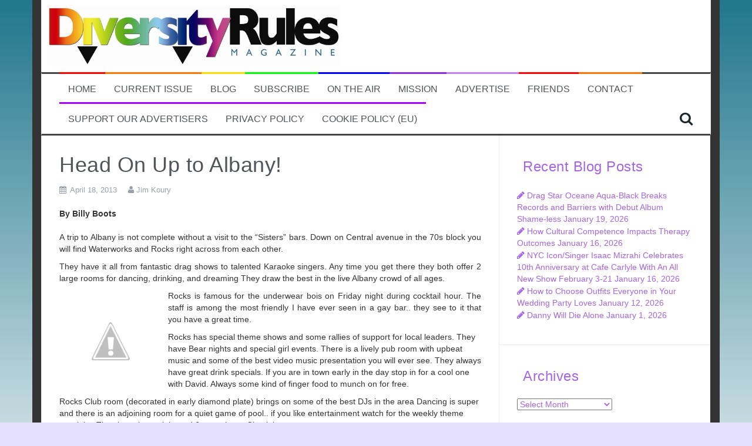

--- FILE ---
content_type: text/html; charset=UTF-8
request_url: https://diversityrulesmagazine.com/head-on-up-to-albany/
body_size: 22611
content:
<!DOCTYPE html><html lang="en-US"><head><script data-no-optimize="1">var litespeed_docref=sessionStorage.getItem("litespeed_docref");litespeed_docref&&(Object.defineProperty(document,"referrer",{get:function(){return litespeed_docref}}),sessionStorage.removeItem("litespeed_docref"));</script> <meta charset="UTF-8"><meta name="viewport" content="width=device-width, initial-scale=1"><link rel="profile" href="http://gmpg.org/xfn/11"><link rel="pingback" href="https://diversityrulesmagazine.com/xmlrpc.php"><link type="image/png" href="favicon.png" rel="icon" /><link type="image/png" href="favicon.png" rel="shortcut icon" /><link rel="shortcut icon" href="https://diversityrulesmagazine.com/wp-content/uploads/2015/09/70px-Purple_triangle.svg_.png" /><meta name='robots' content='index, follow, max-image-preview:large, max-snippet:-1, max-video-preview:-1' /><title>Head On Up to Albany! - Diversity Rules Magazine</title><link rel="canonical" href="https://diversityrulesmagazine.com/head-on-up-to-albany/" /><meta property="og:locale" content="en_US" /><meta property="og:type" content="article" /><meta property="og:title" content="Head On Up to Albany! - Diversity Rules Magazine" /><meta property="og:description" content="By Billy BootsA trip to Albany is not complete without a visit to the “Sisters” bars. Down on Central avenue in the 70s block you will find Waterworks and Rocks right across from each other. They have it all from fantastic drag shows to talented Karaoke singers. Any time you get there they both offer [&hellip;]" /><meta property="og:url" content="https://diversityrulesmagazine.com/head-on-up-to-albany/" /><meta property="og:site_name" content="Diversity Rules Magazine" /><meta property="article:publisher" content="https://www.facebook.com/DiversityRulesMagazine" /><meta property="article:published_time" content="2013-04-18T11:25:00+00:00" /><meta property="og:image" content="http://lh5.ggpht.com/-uRSNzd853aU/UW_YD66WbcI/AAAAAAAACQU/iu9XZcGzInw/rockslogo_blk_thumb%25255B1%25255D.jpg?imgmax=800" /><meta name="author" content="Jim Koury" /><meta name="twitter:card" content="summary_large_image" /><meta name="twitter:creator" content="@DiversityRules" /><meta name="twitter:site" content="@DiversityRules" /><meta name="twitter:label1" content="Written by" /><meta name="twitter:data1" content="Jim Koury" /><meta name="twitter:label2" content="Est. reading time" /><meta name="twitter:data2" content="2 minutes" /> <script type="application/ld+json" class="yoast-schema-graph">{"@context":"https://schema.org","@graph":[{"@type":"Article","@id":"https://diversityrulesmagazine.com/head-on-up-to-albany/#article","isPartOf":{"@id":"https://diversityrulesmagazine.com/head-on-up-to-albany/"},"author":{"name":"Jim Koury","@id":"https://diversityrulesmagazine.com/#/schema/person/18801b45265bd3afeaa987072acab447"},"headline":"Head On Up to Albany!","datePublished":"2013-04-18T11:25:00+00:00","mainEntityOfPage":{"@id":"https://diversityrulesmagazine.com/head-on-up-to-albany/"},"wordCount":482,"commentCount":0,"publisher":{"@id":"https://diversityrulesmagazine.com/#organization"},"image":{"@id":"https://diversityrulesmagazine.com/head-on-up-to-albany/#primaryimage"},"thumbnailUrl":"http://lh5.ggpht.com/-uRSNzd853aU/UW_YD66WbcI/AAAAAAAACQU/iu9XZcGzInw/rockslogo_blk_thumb%25255B1%25255D.jpg?imgmax=800","articleSection":["Diversity Rules Blog"],"inLanguage":"en-US","potentialAction":[{"@type":"CommentAction","name":"Comment","target":["https://diversityrulesmagazine.com/head-on-up-to-albany/#respond"]}]},{"@type":"WebPage","@id":"https://diversityrulesmagazine.com/head-on-up-to-albany/","url":"https://diversityrulesmagazine.com/head-on-up-to-albany/","name":"Head On Up to Albany! - Diversity Rules Magazine","isPartOf":{"@id":"https://diversityrulesmagazine.com/#website"},"primaryImageOfPage":{"@id":"https://diversityrulesmagazine.com/head-on-up-to-albany/#primaryimage"},"image":{"@id":"https://diversityrulesmagazine.com/head-on-up-to-albany/#primaryimage"},"thumbnailUrl":"http://lh5.ggpht.com/-uRSNzd853aU/UW_YD66WbcI/AAAAAAAACQU/iu9XZcGzInw/rockslogo_blk_thumb%25255B1%25255D.jpg?imgmax=800","datePublished":"2013-04-18T11:25:00+00:00","breadcrumb":{"@id":"https://diversityrulesmagazine.com/head-on-up-to-albany/#breadcrumb"},"inLanguage":"en-US","potentialAction":[{"@type":"ReadAction","target":["https://diversityrulesmagazine.com/head-on-up-to-albany/"]}]},{"@type":"ImageObject","inLanguage":"en-US","@id":"https://diversityrulesmagazine.com/head-on-up-to-albany/#primaryimage","url":"http://lh5.ggpht.com/-uRSNzd853aU/UW_YD66WbcI/AAAAAAAACQU/iu9XZcGzInw/rockslogo_blk_thumb%25255B1%25255D.jpg?imgmax=800","contentUrl":"http://lh5.ggpht.com/-uRSNzd853aU/UW_YD66WbcI/AAAAAAAACQU/iu9XZcGzInw/rockslogo_blk_thumb%25255B1%25255D.jpg?imgmax=800"},{"@type":"BreadcrumbList","@id":"https://diversityrulesmagazine.com/head-on-up-to-albany/#breadcrumb","itemListElement":[{"@type":"ListItem","position":1,"name":"Home","item":"https://diversityrulesmagazine.com/"},{"@type":"ListItem","position":2,"name":"Head On Up to Albany!"}]},{"@type":"WebSite","@id":"https://diversityrulesmagazine.com/#website","url":"https://diversityrulesmagazine.com/","name":"Diversity Rules Magazine","description":"Celebrating the diversity of our humanity.","publisher":{"@id":"https://diversityrulesmagazine.com/#organization"},"potentialAction":[{"@type":"SearchAction","target":{"@type":"EntryPoint","urlTemplate":"https://diversityrulesmagazine.com/?s={search_term_string}"},"query-input":{"@type":"PropertyValueSpecification","valueRequired":true,"valueName":"search_term_string"}}],"inLanguage":"en-US"},{"@type":"Organization","@id":"https://diversityrulesmagazine.com/#organization","name":"Diversity Rules Magazine","url":"https://diversityrulesmagazine.com/","logo":{"@type":"ImageObject","inLanguage":"en-US","@id":"https://diversityrulesmagazine.com/#/schema/logo/image/","url":"https://diversityrulesmagazine.com/wp-content/uploads/2015/09/logo.jpg","contentUrl":"https://diversityrulesmagazine.com/wp-content/uploads/2015/09/logo.jpg","width":264,"height":54,"caption":"Diversity Rules Magazine"},"image":{"@id":"https://diversityrulesmagazine.com/#/schema/logo/image/"},"sameAs":["https://www.facebook.com/DiversityRulesMagazine","https://x.com/DiversityRules"]},{"@type":"Person","@id":"https://diversityrulesmagazine.com/#/schema/person/18801b45265bd3afeaa987072acab447","name":"Jim Koury","image":{"@type":"ImageObject","inLanguage":"en-US","@id":"https://diversityrulesmagazine.com/#/schema/person/image/","url":"https://diversityrulesmagazine.com/wp-content/litespeed/avatar/594cd1eab04609704b1937d355b42e0b.jpg?ver=1768751664","contentUrl":"https://diversityrulesmagazine.com/wp-content/litespeed/avatar/594cd1eab04609704b1937d355b42e0b.jpg?ver=1768751664","caption":"Jim Koury"},"url":"https://diversityrulesmagazine.com/author/jim-koury/"}]}</script> <link rel='dns-prefetch' href='//static.addtoany.com' /><link rel='dns-prefetch' href='//www.googletagmanager.com' /><link rel='dns-prefetch' href='//fonts.googleapis.com' /><link rel="alternate" type="application/rss+xml" title="Diversity Rules Magazine &raquo; Feed" href="https://diversityrulesmagazine.com/feed/" /><link rel="alternate" type="application/rss+xml" title="Diversity Rules Magazine &raquo; Comments Feed" href="https://diversityrulesmagazine.com/comments/feed/" /><link rel="alternate" type="application/rss+xml" title="Diversity Rules Magazine &raquo; Head On Up to Albany! Comments Feed" href="https://diversityrulesmagazine.com/head-on-up-to-albany/feed/" /><link rel="alternate" title="oEmbed (JSON)" type="application/json+oembed" href="https://diversityrulesmagazine.com/wp-json/oembed/1.0/embed?url=https%3A%2F%2Fdiversityrulesmagazine.com%2Fhead-on-up-to-albany%2F" /><link rel="alternate" title="oEmbed (XML)" type="text/xml+oembed" href="https://diversityrulesmagazine.com/wp-json/oembed/1.0/embed?url=https%3A%2F%2Fdiversityrulesmagazine.com%2Fhead-on-up-to-albany%2F&#038;format=xml" /><style id='wp-img-auto-sizes-contain-inline-css' type='text/css'>img:is([sizes=auto i],[sizes^="auto," i]){contain-intrinsic-size:3000px 1500px}
/*# sourceURL=wp-img-auto-sizes-contain-inline-css */</style><link data-optimized="2" rel="stylesheet" href="https://diversityrulesmagazine.com/wp-content/litespeed/css/37b848ea051dc73ca31bbabda7f1dfd1.css?ver=55df1" /><style id='global-styles-inline-css' type='text/css'>:root{--wp--preset--aspect-ratio--square: 1;--wp--preset--aspect-ratio--4-3: 4/3;--wp--preset--aspect-ratio--3-4: 3/4;--wp--preset--aspect-ratio--3-2: 3/2;--wp--preset--aspect-ratio--2-3: 2/3;--wp--preset--aspect-ratio--16-9: 16/9;--wp--preset--aspect-ratio--9-16: 9/16;--wp--preset--color--black: #000000;--wp--preset--color--cyan-bluish-gray: #abb8c3;--wp--preset--color--white: #ffffff;--wp--preset--color--pale-pink: #f78da7;--wp--preset--color--vivid-red: #cf2e2e;--wp--preset--color--luminous-vivid-orange: #ff6900;--wp--preset--color--luminous-vivid-amber: #fcb900;--wp--preset--color--light-green-cyan: #7bdcb5;--wp--preset--color--vivid-green-cyan: #00d084;--wp--preset--color--pale-cyan-blue: #8ed1fc;--wp--preset--color--vivid-cyan-blue: #0693e3;--wp--preset--color--vivid-purple: #9b51e0;--wp--preset--gradient--vivid-cyan-blue-to-vivid-purple: linear-gradient(135deg,rgb(6,147,227) 0%,rgb(155,81,224) 100%);--wp--preset--gradient--light-green-cyan-to-vivid-green-cyan: linear-gradient(135deg,rgb(122,220,180) 0%,rgb(0,208,130) 100%);--wp--preset--gradient--luminous-vivid-amber-to-luminous-vivid-orange: linear-gradient(135deg,rgb(252,185,0) 0%,rgb(255,105,0) 100%);--wp--preset--gradient--luminous-vivid-orange-to-vivid-red: linear-gradient(135deg,rgb(255,105,0) 0%,rgb(207,46,46) 100%);--wp--preset--gradient--very-light-gray-to-cyan-bluish-gray: linear-gradient(135deg,rgb(238,238,238) 0%,rgb(169,184,195) 100%);--wp--preset--gradient--cool-to-warm-spectrum: linear-gradient(135deg,rgb(74,234,220) 0%,rgb(151,120,209) 20%,rgb(207,42,186) 40%,rgb(238,44,130) 60%,rgb(251,105,98) 80%,rgb(254,248,76) 100%);--wp--preset--gradient--blush-light-purple: linear-gradient(135deg,rgb(255,206,236) 0%,rgb(152,150,240) 100%);--wp--preset--gradient--blush-bordeaux: linear-gradient(135deg,rgb(254,205,165) 0%,rgb(254,45,45) 50%,rgb(107,0,62) 100%);--wp--preset--gradient--luminous-dusk: linear-gradient(135deg,rgb(255,203,112) 0%,rgb(199,81,192) 50%,rgb(65,88,208) 100%);--wp--preset--gradient--pale-ocean: linear-gradient(135deg,rgb(255,245,203) 0%,rgb(182,227,212) 50%,rgb(51,167,181) 100%);--wp--preset--gradient--electric-grass: linear-gradient(135deg,rgb(202,248,128) 0%,rgb(113,206,126) 100%);--wp--preset--gradient--midnight: linear-gradient(135deg,rgb(2,3,129) 0%,rgb(40,116,252) 100%);--wp--preset--font-size--small: 13px;--wp--preset--font-size--medium: 20px;--wp--preset--font-size--large: 36px;--wp--preset--font-size--x-large: 42px;--wp--preset--spacing--20: 0.44rem;--wp--preset--spacing--30: 0.67rem;--wp--preset--spacing--40: 1rem;--wp--preset--spacing--50: 1.5rem;--wp--preset--spacing--60: 2.25rem;--wp--preset--spacing--70: 3.38rem;--wp--preset--spacing--80: 5.06rem;--wp--preset--shadow--natural: 6px 6px 9px rgba(0, 0, 0, 0.2);--wp--preset--shadow--deep: 12px 12px 50px rgba(0, 0, 0, 0.4);--wp--preset--shadow--sharp: 6px 6px 0px rgba(0, 0, 0, 0.2);--wp--preset--shadow--outlined: 6px 6px 0px -3px rgb(255, 255, 255), 6px 6px rgb(0, 0, 0);--wp--preset--shadow--crisp: 6px 6px 0px rgb(0, 0, 0);}:where(.is-layout-flex){gap: 0.5em;}:where(.is-layout-grid){gap: 0.5em;}body .is-layout-flex{display: flex;}.is-layout-flex{flex-wrap: wrap;align-items: center;}.is-layout-flex > :is(*, div){margin: 0;}body .is-layout-grid{display: grid;}.is-layout-grid > :is(*, div){margin: 0;}:where(.wp-block-columns.is-layout-flex){gap: 2em;}:where(.wp-block-columns.is-layout-grid){gap: 2em;}:where(.wp-block-post-template.is-layout-flex){gap: 1.25em;}:where(.wp-block-post-template.is-layout-grid){gap: 1.25em;}.has-black-color{color: var(--wp--preset--color--black) !important;}.has-cyan-bluish-gray-color{color: var(--wp--preset--color--cyan-bluish-gray) !important;}.has-white-color{color: var(--wp--preset--color--white) !important;}.has-pale-pink-color{color: var(--wp--preset--color--pale-pink) !important;}.has-vivid-red-color{color: var(--wp--preset--color--vivid-red) !important;}.has-luminous-vivid-orange-color{color: var(--wp--preset--color--luminous-vivid-orange) !important;}.has-luminous-vivid-amber-color{color: var(--wp--preset--color--luminous-vivid-amber) !important;}.has-light-green-cyan-color{color: var(--wp--preset--color--light-green-cyan) !important;}.has-vivid-green-cyan-color{color: var(--wp--preset--color--vivid-green-cyan) !important;}.has-pale-cyan-blue-color{color: var(--wp--preset--color--pale-cyan-blue) !important;}.has-vivid-cyan-blue-color{color: var(--wp--preset--color--vivid-cyan-blue) !important;}.has-vivid-purple-color{color: var(--wp--preset--color--vivid-purple) !important;}.has-black-background-color{background-color: var(--wp--preset--color--black) !important;}.has-cyan-bluish-gray-background-color{background-color: var(--wp--preset--color--cyan-bluish-gray) !important;}.has-white-background-color{background-color: var(--wp--preset--color--white) !important;}.has-pale-pink-background-color{background-color: var(--wp--preset--color--pale-pink) !important;}.has-vivid-red-background-color{background-color: var(--wp--preset--color--vivid-red) !important;}.has-luminous-vivid-orange-background-color{background-color: var(--wp--preset--color--luminous-vivid-orange) !important;}.has-luminous-vivid-amber-background-color{background-color: var(--wp--preset--color--luminous-vivid-amber) !important;}.has-light-green-cyan-background-color{background-color: var(--wp--preset--color--light-green-cyan) !important;}.has-vivid-green-cyan-background-color{background-color: var(--wp--preset--color--vivid-green-cyan) !important;}.has-pale-cyan-blue-background-color{background-color: var(--wp--preset--color--pale-cyan-blue) !important;}.has-vivid-cyan-blue-background-color{background-color: var(--wp--preset--color--vivid-cyan-blue) !important;}.has-vivid-purple-background-color{background-color: var(--wp--preset--color--vivid-purple) !important;}.has-black-border-color{border-color: var(--wp--preset--color--black) !important;}.has-cyan-bluish-gray-border-color{border-color: var(--wp--preset--color--cyan-bluish-gray) !important;}.has-white-border-color{border-color: var(--wp--preset--color--white) !important;}.has-pale-pink-border-color{border-color: var(--wp--preset--color--pale-pink) !important;}.has-vivid-red-border-color{border-color: var(--wp--preset--color--vivid-red) !important;}.has-luminous-vivid-orange-border-color{border-color: var(--wp--preset--color--luminous-vivid-orange) !important;}.has-luminous-vivid-amber-border-color{border-color: var(--wp--preset--color--luminous-vivid-amber) !important;}.has-light-green-cyan-border-color{border-color: var(--wp--preset--color--light-green-cyan) !important;}.has-vivid-green-cyan-border-color{border-color: var(--wp--preset--color--vivid-green-cyan) !important;}.has-pale-cyan-blue-border-color{border-color: var(--wp--preset--color--pale-cyan-blue) !important;}.has-vivid-cyan-blue-border-color{border-color: var(--wp--preset--color--vivid-cyan-blue) !important;}.has-vivid-purple-border-color{border-color: var(--wp--preset--color--vivid-purple) !important;}.has-vivid-cyan-blue-to-vivid-purple-gradient-background{background: var(--wp--preset--gradient--vivid-cyan-blue-to-vivid-purple) !important;}.has-light-green-cyan-to-vivid-green-cyan-gradient-background{background: var(--wp--preset--gradient--light-green-cyan-to-vivid-green-cyan) !important;}.has-luminous-vivid-amber-to-luminous-vivid-orange-gradient-background{background: var(--wp--preset--gradient--luminous-vivid-amber-to-luminous-vivid-orange) !important;}.has-luminous-vivid-orange-to-vivid-red-gradient-background{background: var(--wp--preset--gradient--luminous-vivid-orange-to-vivid-red) !important;}.has-very-light-gray-to-cyan-bluish-gray-gradient-background{background: var(--wp--preset--gradient--very-light-gray-to-cyan-bluish-gray) !important;}.has-cool-to-warm-spectrum-gradient-background{background: var(--wp--preset--gradient--cool-to-warm-spectrum) !important;}.has-blush-light-purple-gradient-background{background: var(--wp--preset--gradient--blush-light-purple) !important;}.has-blush-bordeaux-gradient-background{background: var(--wp--preset--gradient--blush-bordeaux) !important;}.has-luminous-dusk-gradient-background{background: var(--wp--preset--gradient--luminous-dusk) !important;}.has-pale-ocean-gradient-background{background: var(--wp--preset--gradient--pale-ocean) !important;}.has-electric-grass-gradient-background{background: var(--wp--preset--gradient--electric-grass) !important;}.has-midnight-gradient-background{background: var(--wp--preset--gradient--midnight) !important;}.has-small-font-size{font-size: var(--wp--preset--font-size--small) !important;}.has-medium-font-size{font-size: var(--wp--preset--font-size--medium) !important;}.has-large-font-size{font-size: var(--wp--preset--font-size--large) !important;}.has-x-large-font-size{font-size: var(--wp--preset--font-size--x-large) !important;}
/*# sourceURL=global-styles-inline-css */</style><style id='classic-theme-styles-inline-css' type='text/css'>/*! This file is auto-generated */
.wp-block-button__link{color:#fff;background-color:#32373c;border-radius:9999px;box-shadow:none;text-decoration:none;padding:calc(.667em + 2px) calc(1.333em + 2px);font-size:1.125em}.wp-block-file__button{background:#32373c;color:#fff;text-decoration:none}
/*# sourceURL=/wp-includes/css/classic-themes.min.css */</style><style id='wp-polls-inline-css' type='text/css'>.wp-polls .pollbar {
	margin: 1px;
	font-size: 6px;
	line-height: 8px;
	height: 8px;
	background-image: url('https://diversityrulesmagazine.com/wp-content/plugins/wp-polls/images/default/pollbg.gif');
	border: 1px solid #;
}

/*# sourceURL=wp-polls-inline-css */</style><style id='flymag-style-inline-css' type='text/css'>.social-navigation li:hover > a::before, a, a:hover, a:focus, a:active { color:#a800ff}
.custom-menu-item-1:hover, .custom-menu-item-1 .sub-menu, .ticker-info, button, .button, input[type="button"], input[type="reset"], input[type="submit"] { background-color:#a800ff}
.custom-menu-item-1 { border-color:#a800ff}
.custom-menu-item-2:hover, .custom-menu-item-2 .sub-menu { background-color:#a800ff}
.custom-menu-item-2 { border-color:#a800ff}
.custom-menu-item-3:hover, .custom-menu-item-3 .sub-menu { background-color:#a800ff}
.custom-menu-item-3 { border-color:#a800ff}
.custom-menu-item-4:hover, .custom-menu-item-4 .sub-menu { background-color:#a800ff}
.custom-menu-item-4 { border-color:#a800ff}
.custom-menu-item-0:hover, .custom-menu-item-0 .sub-menu { background-color:#a800ff}
.custom-menu-item-0 { border-color:#a800ff}
.site-branding { background-color:}
.news-ticker { background-color:#ffffff}
.site-title a, .site-title a:hover { color:}
.site-description { color:}
.main-navigation { background-color:}
.main-navigation a, .main-navigation li::before { color:}
body { color:}
.widget-area .widget, .widget-area .widget a { color:#a466e2}
.site-footer, .footer-widget-area { background-color:#333333}
.site-logo { max-width:500px; }

/*# sourceURL=flymag-style-inline-css */</style> <script type="litespeed/javascript" data-src="https://diversityrulesmagazine.com/wp-includes/js/jquery/jquery.min.js" id="jquery-core-js"></script> <script id="addtoany-core-js-before" type="litespeed/javascript">window.a2a_config=window.a2a_config||{};a2a_config.callbacks=[];a2a_config.overlays=[];a2a_config.templates={}</script> <script type="text/javascript" defer src="https://static.addtoany.com/menu/page.js" id="addtoany-core-js"></script> <script id="flymag-slider-init-js-extra" type="litespeed/javascript">var sliderOptions={"slideshowspeed":"4000"}</script> 
 <script type="litespeed/javascript" data-src="https://www.googletagmanager.com/gtag/js?id=G-2Z9314K83K" id="google_gtagjs-js"></script> <script id="google_gtagjs-js-after" type="litespeed/javascript">window.dataLayer=window.dataLayer||[];function gtag(){dataLayer.push(arguments)}
gtag("set","linker",{"domains":["diversityrulesmagazine.com"]});gtag("js",new Date());gtag("set","developer_id.dZTNiMT",!0);gtag("config","G-2Z9314K83K")</script> <link rel="https://api.w.org/" href="https://diversityrulesmagazine.com/wp-json/" /><link rel="alternate" title="JSON" type="application/json" href="https://diversityrulesmagazine.com/wp-json/wp/v2/posts/272" /><link rel="EditURI" type="application/rsd+xml" title="RSD" href="https://diversityrulesmagazine.com/xmlrpc.php?rsd" /><meta name="generator" content="WordPress 6.9" /><link rel='shortlink' href='https://diversityrulesmagazine.com/?p=272' /><meta name="generator" content="Site Kit by Google 1.170.0" /><style>.cmplz-hidden {
					display: none !important;
				}</style><!--[if lt IE 9]> <script src="https://diversityrulesmagazine.com/wp-content/themes/flymag/js/html5shiv.js"></script> <![endif]--><style type="text/css" id="custom-background-css">body.custom-background { background-image: url("https://diversityrulesmagazine.com/wp-content/uploads/2015/12/background-for-main-content.jpg"); background-position: center top; background-size: auto; background-repeat: repeat; background-attachment: fixed; }</style><link rel="icon" href="https://diversityrulesmagazine.com/wp-content/uploads/2015/09/70px-Purple_triangle.svg_.png" sizes="32x32" /><link rel="icon" href="https://diversityrulesmagazine.com/wp-content/uploads/2015/09/70px-Purple_triangle.svg_.png" sizes="192x192" /><link rel="apple-touch-icon" href="https://diversityrulesmagazine.com/wp-content/uploads/2015/09/70px-Purple_triangle.svg_.png" /><meta name="msapplication-TileImage" content="https://diversityrulesmagazine.com/wp-content/uploads/2015/09/70px-Purple_triangle.svg_.png" /></head><body data-cmplz=1 class="wp-singular post-template-default single single-post postid-272 single-format-standard custom-background wp-theme-flymag wp-child-theme-diversityrules"><div id="page" class="hfeed site">
<a class="skip-link screen-reader-text" href="#content">Skip to content</a><div class="latest-news container"><div class="ticker-info col-md-1 col-sm-1 col-xs-1">
<i class="fa fa-bullhorn"></i></div><div class="news-ticker col-md-11 col-sm-11 col-xs-11"><div class="ticker-inner"><h4 class="ticker-title"><a href="https://diversityrulesmagazine.com/drag-star-oceane-aqua-black-breaks-records-and-barriers-with-debut-album-shame-less/" rel="bookmark">Drag Star Oceane Aqua-Black Breaks Records and Barriers with Debut Album Shame-less</a></h4><h4 class="ticker-title"><a href="https://diversityrulesmagazine.com/how-cultural-competence-impacts-therapy-outcomes/" rel="bookmark">How Cultural Competence Impacts Therapy Outcomes</a></h4><h4 class="ticker-title"><a href="https://diversityrulesmagazine.com/nyc-icon-singer-isaac-mizrahi-celebrates-10th-anniversary-at-cafe-carlyle-with-an-all-new-show-february-3-21/" rel="bookmark">NYC Icon/Singer Isaac Mizrahi Celebrates 10th Anniversary at Cafe Carlyle With An All New Show February 3-21</a></h4><h4 class="ticker-title"><a href="https://diversityrulesmagazine.com/how-to-choose-outfits-everyone-in-your-wedding-party-loves/" rel="bookmark">How to Choose Outfits Everyone in Your Wedding Party Loves</a></h4><h4 class="ticker-title"><a href="https://diversityrulesmagazine.com/danny-will-die-alone/" rel="bookmark">Danny Will Die Alone</a></h4><h4 class="ticker-title"><a href="https://diversityrulesmagazine.com/how-to-plan-a-fun-rv-trip-with-your-friends/" rel="bookmark">How To Plan a Fun RV Trip With Your Friends</a></h4></div></div></div><header id="masthead" class="site-header container clearfix" role="banner"><div class="site-branding clearfix">
<a href="https://diversityrulesmagazine.com/" title="Diversity Rules Magazine"><img data-lazyloaded="1" src="[data-uri]" width="799" height="164" class="site-logo" data-src="https://diversityrulesmagazine.com/wp-content/uploads/2021/09/DR-site-logo.jpg" alt="Diversity Rules Magazine" /></a></div><nav id="site-navigation" class="main-navigation" role="navigation"><div class="menu-main-menu-top-container"><ul id="menu-main-menu-top" class="menu"><li id="menu-item-709" class="menu-item menu-item-type-custom menu-item-object-custom menu-item-home menu-item-709 custom-menu-item-1"><a href="https://diversityrulesmagazine.com">Home</a></li><li id="menu-item-716" class="menu-item menu-item-type-custom menu-item-object-custom menu-item-716 custom-menu-item-2"><a href="https://www.magzter.com/US/Diversity-Rules-Magazine/Diversity-Rules-Magazine/LGBTQ+/">Current Issue</a></li><li id="menu-item-715" class="menu-item menu-item-type-taxonomy menu-item-object-category current-post-ancestor current-menu-parent current-post-parent menu-item-715 custom-menu-item-3"><a href="https://diversityrulesmagazine.com/blog/">Blog</a></li><li id="menu-item-714" class="menu-item menu-item-type-post_type menu-item-object-page menu-item-714 custom-menu-item-4"><a href="https://diversityrulesmagazine.com/subscribe-diversity-rules/">Subscribe</a></li><li id="menu-item-713" class="menu-item menu-item-type-post_type menu-item-object-page menu-item-713 custom-menu-item-0"><a href="https://diversityrulesmagazine.com/on-the-air/">On The Air</a></li><li id="menu-item-712" class="menu-item menu-item-type-post_type menu-item-object-page menu-item-712 custom-menu-item-1"><a href="https://diversityrulesmagazine.com/mission/">Mission</a></li><li id="menu-item-710" class="menu-item menu-item-type-post_type menu-item-object-page menu-item-710 custom-menu-item-2"><a href="https://diversityrulesmagazine.com/advertise/">Advertise</a></li><li id="menu-item-711" class="menu-item menu-item-type-post_type menu-item-object-page menu-item-711 custom-menu-item-3"><a href="https://diversityrulesmagazine.com/friends/">Friends</a></li><li id="menu-item-935" class="menu-item menu-item-type-post_type menu-item-object-page menu-item-935 custom-menu-item-4"><a href="https://diversityrulesmagazine.com/contact/">Contact</a></li><li id="menu-item-1707" class="menu-item menu-item-type-post_type menu-item-object-page menu-item-1707 custom-menu-item-0"><a href="https://diversityrulesmagazine.com/advertisers/">Support Our Advertisers</a></li><li id="menu-item-5125" class="menu-item menu-item-type-post_type menu-item-object-page menu-item-5125 custom-menu-item-1"><a href="https://diversityrulesmagazine.com/privacy-policy/">Privacy Policy</a></li><li id="menu-item-5128" class="menu-item menu-item-type-post_type menu-item-object-page menu-item-5128 custom-menu-item-2"><a href="https://diversityrulesmagazine.com/cookie-policy-eu/">Cookie Policy (EU)</a></li></ul></div>			<span class="search-toggle"><i class="fa fa-search"></i></span><div class="search-wrapper"><form role="search" method="get" class="flymag-search-form" action="https://diversityrulesmagazine.com/">
<span class="search-close"><i class="fa fa-times"></i></span>
<label>
<span class="screen-reader-text">Search for:</span>
<input type="search" class="search-field" placeholder="Type and press enter" value="" name="s" title="Search for:" />
</label></form></div></nav><nav class="mobile-nav"></nav></header><div id="content" class="site-content container clearfix"><div id="primary" class="content-area "><main id="main" class="site-main" role="main"><article id="post-272" class="post-272 post type-post status-publish format-standard hentry category-blog"><header class="entry-header"><h1 class="entry-title">Head On Up to Albany!</h1><div class="entry-meta">
<span class="posted-on"><i class="fa fa-calendar"></i> <a href="https://diversityrulesmagazine.com/head-on-up-to-albany/" rel="bookmark"><time class="entry-date published updated" datetime="2013-04-18T11:25:00+00:00">April 18, 2013</time></a></span><span class="byline"> <i class="fa fa-user"></i> <span class="author vcard"><a class="url fn n" href="https://diversityrulesmagazine.com/author/jim-koury/">Jim Koury</a></span></span></div></header><div class="entry-content"><p align="justify"><strong>By Billy Boots<br /></strong><br />A trip to Albany is not complete without a visit to the “Sisters” bars. Down on Central avenue in the 70s block you will find Waterworks and Rocks right across from each other.</p><p align="justify">They have it all from fantastic drag shows to talented Karaoke singers. Any time you get there they both offer 2 large rooms for dancing, drinking, and dreaming They draw the best in the live Albany crowd of all ages.</p><p align="justify"><a href="http://lh5.ggpht.com/-ND_ZtzU1tek/UW_YDVXAJpI/AAAAAAAACQQ/IYJyu1qIb7w/s1600-h/rockslogo_blk.jpg"><img data-lazyloaded="1" src="[data-uri]" decoding="async" style="border-bottom: 0px;border-left: 0px;margin: 0px 10px 0px 0px;padding-left: 0px;padding-right: 0px;float: left;border-top: 0px;border-right: 0px;padding-top: 0px" title="rockslogo_blk" border="0" alt="rockslogo_blk" align="left" data-src="http://lh5.ggpht.com/-uRSNzd853aU/UW_YD66WbcI/AAAAAAAACQU/iu9XZcGzInw/rockslogo_blk_thumb%25255B1%25255D.jpg?imgmax=800" width="175" height="73" /></a>Rocks is famous for the underwear bois on Friday night during cocktail hour. The staff is among the most friendly I have ever seen in a gay bar.. they see to it that you have a great time.</p><p>Rocks has special theme shows and some rallies of support for local leaders. They have Bear nights and special girl events. There is a lively pub room with upbeat music and some of the best video music presentation you will ever see. They always have great drink specials. If you are in town early in the day stop in for a cool one with David. Always some kind of finger food to munch on for free.</p><p>Rocks Club room (decorated in early diamond plate) brings on some of the best DJs in the area Dancing is super and there is an adjoining room for a quiet game of pool.. if you like entertainment watch for the weekly theme specials.. They have just celebrated 6 years here. Check it out.</p><p align="justify">Directly across the street in Waterworks , the older sister of the pair. They have 2 floors of action. There is<a href="http://lh6.ggpht.com/-APiXuU-GbU0/UW_YEdDxGsI/AAAAAAAACQA/wsnSba4Y6Zc/s1600-h/waterworks_logo%25255B2%25255D.gif"><img data-lazyloaded="1" src="[data-uri]" decoding="async" style="border-right-width: 0px;margin: 10px 0px 0px 10px;padding-left: 0px;padding-right: 0px;float: right;border-top-width: 0px;border-bottom-width: 0px;border-left-width: 0px;padding-top: 0px" title="waterworks_logo" border="0" alt="waterworks_logo" align="right" data-src="http://lh3.ggpht.com/-ZVKIEj1SwNQ/UW_YEycoAYI/AAAAAAAACQI/IhhDGi3GUCU/waterworks_logo_thumb.gif?imgmax=800" width="97" height="67" /></a> always something going on there. Check out Therapy Thursday and their Albany Bears nights. Again as always the staff is there to see that you have a good time. The bar is always rockin with some very personable bar tenders.. There is a cozy lounge area to sit away from the busy crowd. They are known for Craigers and his Karaoke with lots of fun for aspiring singers and their fans. Upstairs you will find a music and dancing experience that will tire out all revelers by the end of the evening. . You will never go home alone and you will be back.</p><p align="justify">Both bars are big supporters of Pride and fundraising for AIDS research.</p><p>So take a night and come on down Central Avenue for some fun big city style.. Keep watching for word on the other great Albany clubs.</p><p>Check out Rocks and Waterworks on the web and Facebook at:</p><p><a href="http://www.rocks77.com/"><strong>www.rocks77.com</strong></a><br /><a href="http://www.waterworkspub.com/"><strong>www.waterworkspub.com</strong></a></p><p><strong></strong></p><p><a title="http://www.facebook.com/rocksalbany?ref=ts" href="http://www.facebook.com/rocksalbany?ref=ts"><strong>www.facebook.com/rocksalbany?ref=ts</strong></a><br /><a title="http://www.facebook.com/WaterworksPub?fref=ts" href="http://www.facebook.com/WaterworksPub?fref=ts"><strong>www.facebook.com/WaterworksPub?fref=ts</strong></a></p><p>Be sure to tell them you heard about them from Diversity Rules Magazine!<br />_____________________________________________________________________</p><p><strong>Subscribe to Diversity Rules Magazine TODAY! Print subscriptions are available for $14.95 per year or digitally for $4.95 per year. Get BOTH for a discounted price of $16.95. To subscribe go to:</p><p></strong><a href="http://www.diversityrulesmagazine.com/subscribe.html"><strong>www.diversityrulesmagazine.com/subscribe.html</strong></a></p><div class="addtoany_share_save_container addtoany_content addtoany_content_bottom"><div class="a2a_kit a2a_kit_size_32 addtoany_list" data-a2a-url="https://diversityrulesmagazine.com/head-on-up-to-albany/" data-a2a-title="Head On Up to Albany!"><a class="a2a_button_facebook" href="https://www.addtoany.com/add_to/facebook?linkurl=https%3A%2F%2Fdiversityrulesmagazine.com%2Fhead-on-up-to-albany%2F&amp;linkname=Head%20On%20Up%20to%20Albany%21" title="Facebook" rel="nofollow noopener" target="_blank"></a><a class="a2a_button_twitter" href="https://www.addtoany.com/add_to/twitter?linkurl=https%3A%2F%2Fdiversityrulesmagazine.com%2Fhead-on-up-to-albany%2F&amp;linkname=Head%20On%20Up%20to%20Albany%21" title="Twitter" rel="nofollow noopener" target="_blank"></a><a class="a2a_button_email" href="https://www.addtoany.com/add_to/email?linkurl=https%3A%2F%2Fdiversityrulesmagazine.com%2Fhead-on-up-to-albany%2F&amp;linkname=Head%20On%20Up%20to%20Albany%21" title="Email" rel="nofollow noopener" target="_blank"></a><a class="a2a_dd addtoany_share_save addtoany_share" href="https://www.addtoany.com/share"></a></div></div></div><footer class="entry-footer"></footer></article><nav class="navigation post-navigation clearfix" role="navigation"><h1 class="screen-reader-text">Post navigation</h1><div class="nav-links"><div class="nav-previous button"><a href="https://diversityrulesmagazine.com/merlins-the-hot-spot-of-binghamton/" rel="prev"><span class="meta-nav">&larr;</span>&nbsp;Merlin’s: The Hot Spot of Binghamton</a></div><div class="nav-next button"><a href="https://diversityrulesmagazine.com/coming-up-in-june-whats-the-t-2/" rel="next">Coming Up In June: What’s The T?&nbsp;<span class="meta-nav">&rarr;</span></a></div></div></nav><div id="comments" class="comments-area"><div id="respond" class="comment-respond"><h3 id="reply-title" class="comment-reply-title">Leave a Reply <small><a rel="nofollow" id="cancel-comment-reply-link" href="/head-on-up-to-albany/#respond" style="display:none;">Cancel reply</a></small></h3><form action="https://diversityrulesmagazine.com/wp-comments-post.php" method="post" id="commentform" class="comment-form"><p class="comment-notes"><span id="email-notes">Your email address will not be published.</span> <span class="required-field-message">Required fields are marked <span class="required">*</span></span></p><p class="comment-form-comment"><label for="comment">Comment <span class="required">*</span></label><textarea id="comment" name="comment" cols="45" rows="8" maxlength="65525" required></textarea></p><p class="comment-form-author"><label for="author">Name <span class="required">*</span></label> <input id="author" name="author" type="text" value="" size="30" maxlength="245" autocomplete="name" required /></p><p class="comment-form-email"><label for="email">Email <span class="required">*</span></label> <input id="email" name="email" type="email" value="" size="30" maxlength="100" aria-describedby="email-notes" autocomplete="email" required /></p><p class="comment-form-url"><label for="url">Website</label> <input id="url" name="url" type="url" value="" size="30" maxlength="200" autocomplete="url" /></p><p class="comment-form-cookies-consent"><input id="wp-comment-cookies-consent" name="wp-comment-cookies-consent" type="checkbox" value="yes" /> <label for="wp-comment-cookies-consent">Save my name, email, and website in this browser for the next time I comment.</label></p><p class="form-submit"><input name="submit" type="submit" id="submit" class="submit" value="Post Comment" /> <input type='hidden' name='comment_post_ID' value='272' id='comment_post_ID' />
<input type='hidden' name='comment_parent' id='comment_parent' value='0' /></p></form></div></div></main></div><div id="secondary" class="widget-area" role="complementary"><aside id="recent-posts-2" class="widget widget_recent_entries"><h3 class="widget-title"><span>Recent Blog Posts</span></h3><ul><li>
<a href="https://diversityrulesmagazine.com/drag-star-oceane-aqua-black-breaks-records-and-barriers-with-debut-album-shame-less/">Drag Star Oceane Aqua-Black Breaks Records and Barriers with Debut Album Shame-less</a>
<span class="post-date">January 19, 2026</span></li><li>
<a href="https://diversityrulesmagazine.com/how-cultural-competence-impacts-therapy-outcomes/">How Cultural Competence Impacts Therapy Outcomes</a>
<span class="post-date">January 16, 2026</span></li><li>
<a href="https://diversityrulesmagazine.com/nyc-icon-singer-isaac-mizrahi-celebrates-10th-anniversary-at-cafe-carlyle-with-an-all-new-show-february-3-21/">NYC Icon/Singer Isaac Mizrahi Celebrates 10th Anniversary at Cafe Carlyle With An All New Show February 3-21</a>
<span class="post-date">January 16, 2026</span></li><li>
<a href="https://diversityrulesmagazine.com/how-to-choose-outfits-everyone-in-your-wedding-party-loves/">How to Choose Outfits Everyone in Your Wedding Party Loves</a>
<span class="post-date">January 12, 2026</span></li><li>
<a href="https://diversityrulesmagazine.com/danny-will-die-alone/">Danny Will Die Alone</a>
<span class="post-date">January 1, 2026</span></li></ul></aside><aside id="archives-2" class="widget widget_archive"><h3 class="widget-title"><span>Archives</span></h3>		<label class="screen-reader-text" for="archives-dropdown-2">Archives</label>
<select id="archives-dropdown-2" name="archive-dropdown"><option value="">Select Month</option><option value='https://diversityrulesmagazine.com/2026/01/'> January 2026 &nbsp;(5)</option><option value='https://diversityrulesmagazine.com/2025/12/'> December 2025 &nbsp;(10)</option><option value='https://diversityrulesmagazine.com/2025/11/'> November 2025 &nbsp;(6)</option><option value='https://diversityrulesmagazine.com/2025/10/'> October 2025 &nbsp;(4)</option><option value='https://diversityrulesmagazine.com/2025/09/'> September 2025 &nbsp;(4)</option><option value='https://diversityrulesmagazine.com/2025/08/'> August 2025 &nbsp;(6)</option><option value='https://diversityrulesmagazine.com/2025/07/'> July 2025 &nbsp;(5)</option><option value='https://diversityrulesmagazine.com/2025/06/'> June 2025 &nbsp;(4)</option><option value='https://diversityrulesmagazine.com/2025/05/'> May 2025 &nbsp;(9)</option><option value='https://diversityrulesmagazine.com/2025/04/'> April 2025 &nbsp;(10)</option><option value='https://diversityrulesmagazine.com/2025/03/'> March 2025 &nbsp;(6)</option><option value='https://diversityrulesmagazine.com/2025/02/'> February 2025 &nbsp;(6)</option><option value='https://diversityrulesmagazine.com/2025/01/'> January 2025 &nbsp;(5)</option><option value='https://diversityrulesmagazine.com/2024/12/'> December 2024 &nbsp;(4)</option><option value='https://diversityrulesmagazine.com/2024/11/'> November 2024 &nbsp;(4)</option><option value='https://diversityrulesmagazine.com/2024/10/'> October 2024 &nbsp;(4)</option><option value='https://diversityrulesmagazine.com/2024/09/'> September 2024 &nbsp;(1)</option><option value='https://diversityrulesmagazine.com/2024/08/'> August 2024 &nbsp;(8)</option><option value='https://diversityrulesmagazine.com/2024/07/'> July 2024 &nbsp;(6)</option><option value='https://diversityrulesmagazine.com/2024/06/'> June 2024 &nbsp;(2)</option><option value='https://diversityrulesmagazine.com/2024/05/'> May 2024 &nbsp;(5)</option><option value='https://diversityrulesmagazine.com/2024/04/'> April 2024 &nbsp;(3)</option><option value='https://diversityrulesmagazine.com/2024/03/'> March 2024 &nbsp;(3)</option><option value='https://diversityrulesmagazine.com/2024/02/'> February 2024 &nbsp;(8)</option><option value='https://diversityrulesmagazine.com/2024/01/'> January 2024 &nbsp;(2)</option><option value='https://diversityrulesmagazine.com/2023/12/'> December 2023 &nbsp;(3)</option><option value='https://diversityrulesmagazine.com/2023/11/'> November 2023 &nbsp;(5)</option><option value='https://diversityrulesmagazine.com/2023/10/'> October 2023 &nbsp;(4)</option><option value='https://diversityrulesmagazine.com/2023/09/'> September 2023 &nbsp;(3)</option><option value='https://diversityrulesmagazine.com/2023/08/'> August 2023 &nbsp;(6)</option><option value='https://diversityrulesmagazine.com/2023/07/'> July 2023 &nbsp;(2)</option><option value='https://diversityrulesmagazine.com/2023/06/'> June 2023 &nbsp;(8)</option><option value='https://diversityrulesmagazine.com/2023/05/'> May 2023 &nbsp;(3)</option><option value='https://diversityrulesmagazine.com/2023/04/'> April 2023 &nbsp;(4)</option><option value='https://diversityrulesmagazine.com/2023/03/'> March 2023 &nbsp;(1)</option><option value='https://diversityrulesmagazine.com/2023/02/'> February 2023 &nbsp;(3)</option><option value='https://diversityrulesmagazine.com/2023/01/'> January 2023 &nbsp;(1)</option><option value='https://diversityrulesmagazine.com/2022/12/'> December 2022 &nbsp;(1)</option><option value='https://diversityrulesmagazine.com/2022/11/'> November 2022 &nbsp;(1)</option><option value='https://diversityrulesmagazine.com/2022/10/'> October 2022 &nbsp;(1)</option><option value='https://diversityrulesmagazine.com/2022/09/'> September 2022 &nbsp;(5)</option><option value='https://diversityrulesmagazine.com/2022/07/'> July 2022 &nbsp;(4)</option><option value='https://diversityrulesmagazine.com/2022/06/'> June 2022 &nbsp;(1)</option><option value='https://diversityrulesmagazine.com/2022/05/'> May 2022 &nbsp;(6)</option><option value='https://diversityrulesmagazine.com/2022/04/'> April 2022 &nbsp;(8)</option><option value='https://diversityrulesmagazine.com/2022/03/'> March 2022 &nbsp;(1)</option><option value='https://diversityrulesmagazine.com/2022/02/'> February 2022 &nbsp;(5)</option><option value='https://diversityrulesmagazine.com/2022/01/'> January 2022 &nbsp;(2)</option><option value='https://diversityrulesmagazine.com/2021/12/'> December 2021 &nbsp;(1)</option><option value='https://diversityrulesmagazine.com/2021/11/'> November 2021 &nbsp;(4)</option><option value='https://diversityrulesmagazine.com/2021/10/'> October 2021 &nbsp;(4)</option><option value='https://diversityrulesmagazine.com/2021/08/'> August 2021 &nbsp;(2)</option><option value='https://diversityrulesmagazine.com/2021/07/'> July 2021 &nbsp;(4)</option><option value='https://diversityrulesmagazine.com/2021/06/'> June 2021 &nbsp;(5)</option><option value='https://diversityrulesmagazine.com/2021/05/'> May 2021 &nbsp;(1)</option><option value='https://diversityrulesmagazine.com/2021/04/'> April 2021 &nbsp;(3)</option><option value='https://diversityrulesmagazine.com/2021/03/'> March 2021 &nbsp;(2)</option><option value='https://diversityrulesmagazine.com/2021/02/'> February 2021 &nbsp;(6)</option><option value='https://diversityrulesmagazine.com/2021/01/'> January 2021 &nbsp;(1)</option><option value='https://diversityrulesmagazine.com/2020/12/'> December 2020 &nbsp;(1)</option><option value='https://diversityrulesmagazine.com/2020/11/'> November 2020 &nbsp;(10)</option><option value='https://diversityrulesmagazine.com/2020/09/'> September 2020 &nbsp;(2)</option><option value='https://diversityrulesmagazine.com/2020/08/'> August 2020 &nbsp;(3)</option><option value='https://diversityrulesmagazine.com/2020/07/'> July 2020 &nbsp;(3)</option><option value='https://diversityrulesmagazine.com/2020/06/'> June 2020 &nbsp;(6)</option><option value='https://diversityrulesmagazine.com/2020/05/'> May 2020 &nbsp;(5)</option><option value='https://diversityrulesmagazine.com/2020/04/'> April 2020 &nbsp;(2)</option><option value='https://diversityrulesmagazine.com/2020/03/'> March 2020 &nbsp;(5)</option><option value='https://diversityrulesmagazine.com/2020/02/'> February 2020 &nbsp;(2)</option><option value='https://diversityrulesmagazine.com/2020/01/'> January 2020 &nbsp;(5)</option><option value='https://diversityrulesmagazine.com/2019/12/'> December 2019 &nbsp;(6)</option><option value='https://diversityrulesmagazine.com/2019/11/'> November 2019 &nbsp;(3)</option><option value='https://diversityrulesmagazine.com/2019/10/'> October 2019 &nbsp;(6)</option><option value='https://diversityrulesmagazine.com/2019/09/'> September 2019 &nbsp;(7)</option><option value='https://diversityrulesmagazine.com/2019/08/'> August 2019 &nbsp;(4)</option><option value='https://diversityrulesmagazine.com/2019/07/'> July 2019 &nbsp;(1)</option><option value='https://diversityrulesmagazine.com/2019/06/'> June 2019 &nbsp;(7)</option><option value='https://diversityrulesmagazine.com/2019/05/'> May 2019 &nbsp;(1)</option><option value='https://diversityrulesmagazine.com/2019/04/'> April 2019 &nbsp;(6)</option><option value='https://diversityrulesmagazine.com/2019/03/'> March 2019 &nbsp;(5)</option><option value='https://diversityrulesmagazine.com/2019/02/'> February 2019 &nbsp;(5)</option><option value='https://diversityrulesmagazine.com/2019/01/'> January 2019 &nbsp;(2)</option><option value='https://diversityrulesmagazine.com/2018/12/'> December 2018 &nbsp;(7)</option><option value='https://diversityrulesmagazine.com/2018/11/'> November 2018 &nbsp;(1)</option><option value='https://diversityrulesmagazine.com/2018/10/'> October 2018 &nbsp;(4)</option><option value='https://diversityrulesmagazine.com/2018/09/'> September 2018 &nbsp;(1)</option><option value='https://diversityrulesmagazine.com/2018/08/'> August 2018 &nbsp;(8)</option><option value='https://diversityrulesmagazine.com/2018/07/'> July 2018 &nbsp;(3)</option><option value='https://diversityrulesmagazine.com/2018/06/'> June 2018 &nbsp;(9)</option><option value='https://diversityrulesmagazine.com/2018/05/'> May 2018 &nbsp;(3)</option><option value='https://diversityrulesmagazine.com/2018/04/'> April 2018 &nbsp;(4)</option><option value='https://diversityrulesmagazine.com/2018/03/'> March 2018 &nbsp;(7)</option><option value='https://diversityrulesmagazine.com/2018/02/'> February 2018 &nbsp;(4)</option><option value='https://diversityrulesmagazine.com/2018/01/'> January 2018 &nbsp;(1)</option><option value='https://diversityrulesmagazine.com/2017/12/'> December 2017 &nbsp;(5)</option><option value='https://diversityrulesmagazine.com/2017/11/'> November 2017 &nbsp;(2)</option><option value='https://diversityrulesmagazine.com/2017/10/'> October 2017 &nbsp;(6)</option><option value='https://diversityrulesmagazine.com/2017/09/'> September 2017 &nbsp;(4)</option><option value='https://diversityrulesmagazine.com/2017/08/'> August 2017 &nbsp;(1)</option><option value='https://diversityrulesmagazine.com/2017/07/'> July 2017 &nbsp;(5)</option><option value='https://diversityrulesmagazine.com/2017/06/'> June 2017 &nbsp;(7)</option><option value='https://diversityrulesmagazine.com/2017/05/'> May 2017 &nbsp;(6)</option><option value='https://diversityrulesmagazine.com/2017/04/'> April 2017 &nbsp;(7)</option><option value='https://diversityrulesmagazine.com/2017/03/'> March 2017 &nbsp;(10)</option><option value='https://diversityrulesmagazine.com/2017/02/'> February 2017 &nbsp;(8)</option><option value='https://diversityrulesmagazine.com/2017/01/'> January 2017 &nbsp;(7)</option><option value='https://diversityrulesmagazine.com/2016/12/'> December 2016 &nbsp;(7)</option><option value='https://diversityrulesmagazine.com/2016/11/'> November 2016 &nbsp;(5)</option><option value='https://diversityrulesmagazine.com/2016/10/'> October 2016 &nbsp;(7)</option><option value='https://diversityrulesmagazine.com/2016/09/'> September 2016 &nbsp;(7)</option><option value='https://diversityrulesmagazine.com/2016/08/'> August 2016 &nbsp;(5)</option><option value='https://diversityrulesmagazine.com/2016/07/'> July 2016 &nbsp;(5)</option><option value='https://diversityrulesmagazine.com/2016/06/'> June 2016 &nbsp;(4)</option><option value='https://diversityrulesmagazine.com/2016/05/'> May 2016 &nbsp;(9)</option><option value='https://diversityrulesmagazine.com/2016/04/'> April 2016 &nbsp;(8)</option><option value='https://diversityrulesmagazine.com/2016/03/'> March 2016 &nbsp;(10)</option><option value='https://diversityrulesmagazine.com/2016/02/'> February 2016 &nbsp;(7)</option><option value='https://diversityrulesmagazine.com/2016/01/'> January 2016 &nbsp;(3)</option><option value='https://diversityrulesmagazine.com/2015/12/'> December 2015 &nbsp;(7)</option><option value='https://diversityrulesmagazine.com/2015/11/'> November 2015 &nbsp;(6)</option><option value='https://diversityrulesmagazine.com/2015/10/'> October 2015 &nbsp;(10)</option><option value='https://diversityrulesmagazine.com/2015/09/'> September 2015 &nbsp;(8)</option><option value='https://diversityrulesmagazine.com/2015/08/'> August 2015 &nbsp;(6)</option><option value='https://diversityrulesmagazine.com/2015/07/'> July 2015 &nbsp;(6)</option><option value='https://diversityrulesmagazine.com/2015/06/'> June 2015 &nbsp;(8)</option><option value='https://diversityrulesmagazine.com/2015/05/'> May 2015 &nbsp;(6)</option><option value='https://diversityrulesmagazine.com/2015/04/'> April 2015 &nbsp;(7)</option><option value='https://diversityrulesmagazine.com/2015/03/'> March 2015 &nbsp;(2)</option><option value='https://diversityrulesmagazine.com/2015/02/'> February 2015 &nbsp;(8)</option><option value='https://diversityrulesmagazine.com/2015/01/'> January 2015 &nbsp;(3)</option><option value='https://diversityrulesmagazine.com/2014/12/'> December 2014 &nbsp;(6)</option><option value='https://diversityrulesmagazine.com/2014/11/'> November 2014 &nbsp;(8)</option><option value='https://diversityrulesmagazine.com/2014/10/'> October 2014 &nbsp;(9)</option><option value='https://diversityrulesmagazine.com/2014/09/'> September 2014 &nbsp;(7)</option><option value='https://diversityrulesmagazine.com/2014/08/'> August 2014 &nbsp;(9)</option><option value='https://diversityrulesmagazine.com/2014/07/'> July 2014 &nbsp;(9)</option><option value='https://diversityrulesmagazine.com/2014/06/'> June 2014 &nbsp;(4)</option><option value='https://diversityrulesmagazine.com/2014/05/'> May 2014 &nbsp;(9)</option><option value='https://diversityrulesmagazine.com/2014/04/'> April 2014 &nbsp;(3)</option><option value='https://diversityrulesmagazine.com/2014/03/'> March 2014 &nbsp;(4)</option><option value='https://diversityrulesmagazine.com/2014/02/'> February 2014 &nbsp;(5)</option><option value='https://diversityrulesmagazine.com/2014/01/'> January 2014 &nbsp;(11)</option><option value='https://diversityrulesmagazine.com/2013/12/'> December 2013 &nbsp;(13)</option><option value='https://diversityrulesmagazine.com/2013/11/'> November 2013 &nbsp;(15)</option><option value='https://diversityrulesmagazine.com/2013/10/'> October 2013 &nbsp;(12)</option><option value='https://diversityrulesmagazine.com/2013/09/'> September 2013 &nbsp;(12)</option><option value='https://diversityrulesmagazine.com/2013/08/'> August 2013 &nbsp;(16)</option><option value='https://diversityrulesmagazine.com/2013/07/'> July 2013 &nbsp;(14)</option><option value='https://diversityrulesmagazine.com/2013/06/'> June 2013 &nbsp;(13)</option><option value='https://diversityrulesmagazine.com/2013/05/'> May 2013 &nbsp;(18)</option><option value='https://diversityrulesmagazine.com/2013/04/'> April 2013 &nbsp;(12)</option><option value='https://diversityrulesmagazine.com/2013/03/'> March 2013 &nbsp;(9)</option><option value='https://diversityrulesmagazine.com/2013/02/'> February 2013 &nbsp;(15)</option><option value='https://diversityrulesmagazine.com/2013/01/'> January 2013 &nbsp;(21)</option><option value='https://diversityrulesmagazine.com/2012/12/'> December 2012 &nbsp;(17)</option><option value='https://diversityrulesmagazine.com/2012/11/'> November 2012 &nbsp;(12)</option><option value='https://diversityrulesmagazine.com/2012/10/'> October 2012 &nbsp;(13)</option><option value='https://diversityrulesmagazine.com/2012/09/'> September 2012 &nbsp;(15)</option><option value='https://diversityrulesmagazine.com/2012/08/'> August 2012 &nbsp;(14)</option><option value='https://diversityrulesmagazine.com/2012/07/'> July 2012 &nbsp;(14)</option><option value='https://diversityrulesmagazine.com/2012/06/'> June 2012 &nbsp;(14)</option><option value='https://diversityrulesmagazine.com/2012/05/'> May 2012 &nbsp;(13)</option><option value='https://diversityrulesmagazine.com/2012/04/'> April 2012 &nbsp;(10)</option><option value='https://diversityrulesmagazine.com/2012/03/'> March 2012 &nbsp;(16)</option><option value='https://diversityrulesmagazine.com/2012/02/'> February 2012 &nbsp;(7)</option><option value='https://diversityrulesmagazine.com/2012/01/'> January 2012 &nbsp;(4)</option><option value='https://diversityrulesmagazine.com/2011/12/'> December 2011 &nbsp;(13)</option><option value='https://diversityrulesmagazine.com/2011/11/'> November 2011 &nbsp;(8)</option><option value='https://diversityrulesmagazine.com/2011/10/'> October 2011 &nbsp;(8)</option><option value='https://diversityrulesmagazine.com/2011/09/'> September 2011 &nbsp;(12)</option><option value='https://diversityrulesmagazine.com/2011/08/'> August 2011 &nbsp;(2)</option><option value='https://diversityrulesmagazine.com/2011/07/'> July 2011 &nbsp;(6)</option><option value='https://diversityrulesmagazine.com/2011/06/'> June 2011 &nbsp;(5)</option><option value='https://diversityrulesmagazine.com/2011/05/'> May 2011 &nbsp;(6)</option><option value='https://diversityrulesmagazine.com/2011/04/'> April 2011 &nbsp;(18)</option><option value='https://diversityrulesmagazine.com/2011/03/'> March 2011 &nbsp;(10)</option><option value='https://diversityrulesmagazine.com/2011/02/'> February 2011 &nbsp;(7)</option><option value='https://diversityrulesmagazine.com/2011/01/'> January 2011 &nbsp;(9)</option><option value='https://diversityrulesmagazine.com/2010/12/'> December 2010 &nbsp;(27)</option><option value='https://diversityrulesmagazine.com/2010/11/'> November 2010 &nbsp;(1)</option></select> <script type="litespeed/javascript">((dropdownId)=>{const dropdown=document.getElementById(dropdownId);function onSelectChange(){setTimeout(()=>{if('escape'===dropdown.dataset.lastkey){return}
if(dropdown.value){document.location.href=dropdown.value}},250)}
function onKeyUp(event){if('Escape'===event.key){dropdown.dataset.lastkey='escape'}else{delete dropdown.dataset.lastkey}}
function onClick(){delete dropdown.dataset.lastkey}
dropdown.addEventListener('keyup',onKeyUp);dropdown.addEventListener('click',onClick);dropdown.addEventListener('change',onSelectChange)})("archives-dropdown-2")</script> </aside><aside id="text-5" class="widget widget_text"><div class="textwidget"><a href="https://diversityrulesmagazine.com">DIVERSITY RULES MAGAZINE</a></br>
<a href="http://www.ifoldsflip.com/t/8558-diversity-rules-magazine">CURRENT ISSUE</a></br>
<a href="https://diversityrulesmagazine.com/category/blog/">BLOG</a></br>
<a href="https://diversityrulesmagazine.com/subscribe/">SUBSCRIBE</a></br>
<a href="https://diversityrulesmagazine.com/contact/">CONTACT</a></div></aside><aside id="text-2" class="widget widget_text"><div class="textwidget"><a
href="https://diversityrulesmagazine.com/on-the-air"/>ON THE AIR</a></br>
<a href="https://diversityrulesmagazine.com/mission/">MISSION</a></br>
<a href="https://diversityrulesmagazine.com/advertise/">ADVERTISE</a></br>
<a href="https://diversityrulesmagazine.com/friends/">FRIENDS OF DIVERSITY RULES</a></br></div></aside><aside id="custom_html-2" class="widget_text widget widget_custom_html"><div class="textwidget custom-html-widget"></div></aside></div></div><footer id="colophon" class="site-footer" role="contentinfo"><div class="container"><div class="site-info col-md-6 col-sm-6">
<a href="http://diversityrulesmagazine.com">Managed by  Diversity Rules Magazine</a>
<span class="sep">  </span>
</br>&copy <a href="http://diversityrulesmagazine.com" rel="designer"asdf solutions</a> 2026 Diversity Rules Magazine | All Rights Reserved.</div></div></footer></div> <script type="speculationrules">{"prefetch":[{"source":"document","where":{"and":[{"href_matches":"/*"},{"not":{"href_matches":["/wp-*.php","/wp-admin/*","/wp-content/uploads/*","/wp-content/*","/wp-content/plugins/*","/wp-content/themes/diversityrules/*","/wp-content/themes/flymag/*","/*\\?(.+)"]}},{"not":{"selector_matches":"a[rel~=\"nofollow\"]"}},{"not":{"selector_matches":".no-prefetch, .no-prefetch a"}}]},"eagerness":"conservative"}]}</script> <div id="cmplz-cookiebanner-container"><div class="cmplz-cookiebanner cmplz-hidden banner-1 banner-a optin cmplz-bottom-right cmplz-categories-type-view-preferences" aria-modal="true" data-nosnippet="true" role="dialog" aria-live="polite" aria-labelledby="cmplz-header-1-optin" aria-describedby="cmplz-message-1-optin"><div class="cmplz-header"><div class="cmplz-logo"></div><div class="cmplz-title" id="cmplz-header-1-optin">Manage Consent</div><div class="cmplz-close" tabindex="0" role="button" aria-label="Close dialog">
<svg aria-hidden="true" focusable="false" data-prefix="fas" data-icon="times" class="svg-inline--fa fa-times fa-w-11" role="img" xmlns="http://www.w3.org/2000/svg" viewBox="0 0 352 512"><path fill="currentColor" d="M242.72 256l100.07-100.07c12.28-12.28 12.28-32.19 0-44.48l-22.24-22.24c-12.28-12.28-32.19-12.28-44.48 0L176 189.28 75.93 89.21c-12.28-12.28-32.19-12.28-44.48 0L9.21 111.45c-12.28 12.28-12.28 32.19 0 44.48L109.28 256 9.21 356.07c-12.28 12.28-12.28 32.19 0 44.48l22.24 22.24c12.28 12.28 32.2 12.28 44.48 0L176 322.72l100.07 100.07c12.28 12.28 32.2 12.28 44.48 0l22.24-22.24c12.28-12.28 12.28-32.19 0-44.48L242.72 256z"></path></svg></div></div><div class="cmplz-divider cmplz-divider-header"></div><div class="cmplz-body"><div class="cmplz-message" id="cmplz-message-1-optin">To provide the best experiences, we use technologies like cookies to store and/or access device information. Consenting to these technologies will allow us to process data such as browsing behavior or unique IDs on this site. Not consenting or withdrawing consent, may adversely affect certain features and functions.</div><div class="cmplz-categories">
<details class="cmplz-category cmplz-functional" >
<summary>
<span class="cmplz-category-header">
<span class="cmplz-category-title">Functional</span>
<span class='cmplz-always-active'>
<span class="cmplz-banner-checkbox">
<input type="checkbox"
id="cmplz-functional-optin"
data-category="cmplz_functional"
class="cmplz-consent-checkbox cmplz-functional"
size="40"
value="1"/>
<label class="cmplz-label" for="cmplz-functional-optin"><span class="screen-reader-text">Functional</span></label>
</span>
Always active							</span>
<span class="cmplz-icon cmplz-open">
<svg xmlns="http://www.w3.org/2000/svg" viewBox="0 0 448 512"  height="18" ><path d="M224 416c-8.188 0-16.38-3.125-22.62-9.375l-192-192c-12.5-12.5-12.5-32.75 0-45.25s32.75-12.5 45.25 0L224 338.8l169.4-169.4c12.5-12.5 32.75-12.5 45.25 0s12.5 32.75 0 45.25l-192 192C240.4 412.9 232.2 416 224 416z"/></svg>
</span>
</span>
</summary><div class="cmplz-description">
<span class="cmplz-description-functional">The technical storage or access is strictly necessary for the legitimate purpose of enabling the use of a specific service explicitly requested by the subscriber or user, or for the sole purpose of carrying out the transmission of a communication over an electronic communications network.</span></div>
</details><details class="cmplz-category cmplz-preferences" >
<summary>
<span class="cmplz-category-header">
<span class="cmplz-category-title">Preferences</span>
<span class="cmplz-banner-checkbox">
<input type="checkbox"
id="cmplz-preferences-optin"
data-category="cmplz_preferences"
class="cmplz-consent-checkbox cmplz-preferences"
size="40"
value="1"/>
<label class="cmplz-label" for="cmplz-preferences-optin"><span class="screen-reader-text">Preferences</span></label>
</span>
<span class="cmplz-icon cmplz-open">
<svg xmlns="http://www.w3.org/2000/svg" viewBox="0 0 448 512"  height="18" ><path d="M224 416c-8.188 0-16.38-3.125-22.62-9.375l-192-192c-12.5-12.5-12.5-32.75 0-45.25s32.75-12.5 45.25 0L224 338.8l169.4-169.4c12.5-12.5 32.75-12.5 45.25 0s12.5 32.75 0 45.25l-192 192C240.4 412.9 232.2 416 224 416z"/></svg>
</span>
</span>
</summary><div class="cmplz-description">
<span class="cmplz-description-preferences">The technical storage or access is necessary for the legitimate purpose of storing preferences that are not requested by the subscriber or user.</span></div>
</details><details class="cmplz-category cmplz-statistics" >
<summary>
<span class="cmplz-category-header">
<span class="cmplz-category-title">Statistics</span>
<span class="cmplz-banner-checkbox">
<input type="checkbox"
id="cmplz-statistics-optin"
data-category="cmplz_statistics"
class="cmplz-consent-checkbox cmplz-statistics"
size="40"
value="1"/>
<label class="cmplz-label" for="cmplz-statistics-optin"><span class="screen-reader-text">Statistics</span></label>
</span>
<span class="cmplz-icon cmplz-open">
<svg xmlns="http://www.w3.org/2000/svg" viewBox="0 0 448 512"  height="18" ><path d="M224 416c-8.188 0-16.38-3.125-22.62-9.375l-192-192c-12.5-12.5-12.5-32.75 0-45.25s32.75-12.5 45.25 0L224 338.8l169.4-169.4c12.5-12.5 32.75-12.5 45.25 0s12.5 32.75 0 45.25l-192 192C240.4 412.9 232.2 416 224 416z"/></svg>
</span>
</span>
</summary><div class="cmplz-description">
<span class="cmplz-description-statistics">The technical storage or access that is used exclusively for statistical purposes.</span>
<span class="cmplz-description-statistics-anonymous">The technical storage or access that is used exclusively for anonymous statistical purposes. Without a subpoena, voluntary compliance on the part of your Internet Service Provider, or additional records from a third party, information stored or retrieved for this purpose alone cannot usually be used to identify you.</span></div>
</details>
<details class="cmplz-category cmplz-marketing" >
<summary>
<span class="cmplz-category-header">
<span class="cmplz-category-title">Marketing</span>
<span class="cmplz-banner-checkbox">
<input type="checkbox"
id="cmplz-marketing-optin"
data-category="cmplz_marketing"
class="cmplz-consent-checkbox cmplz-marketing"
size="40"
value="1"/>
<label class="cmplz-label" for="cmplz-marketing-optin"><span class="screen-reader-text">Marketing</span></label>
</span>
<span class="cmplz-icon cmplz-open">
<svg xmlns="http://www.w3.org/2000/svg" viewBox="0 0 448 512"  height="18" ><path d="M224 416c-8.188 0-16.38-3.125-22.62-9.375l-192-192c-12.5-12.5-12.5-32.75 0-45.25s32.75-12.5 45.25 0L224 338.8l169.4-169.4c12.5-12.5 32.75-12.5 45.25 0s12.5 32.75 0 45.25l-192 192C240.4 412.9 232.2 416 224 416z"/></svg>
</span>
</span>
</summary><div class="cmplz-description">
<span class="cmplz-description-marketing">The technical storage or access is required to create user profiles to send advertising, or to track the user on a website or across several websites for similar marketing purposes.</span></div>
</details></div></div><div class="cmplz-links cmplz-information"><ul><li><a class="cmplz-link cmplz-manage-options cookie-statement" href="#" data-relative_url="#cmplz-manage-consent-container">Manage options</a></li><li><a class="cmplz-link cmplz-manage-third-parties cookie-statement" href="#" data-relative_url="#cmplz-cookies-overview">Manage services</a></li><li><a class="cmplz-link cmplz-manage-vendors tcf cookie-statement" href="#" data-relative_url="#cmplz-tcf-wrapper">Manage {vendor_count} vendors</a></li><li><a class="cmplz-link cmplz-external cmplz-read-more-purposes tcf" target="_blank" rel="noopener noreferrer nofollow" href="https://cookiedatabase.org/tcf/purposes/" aria-label="Read more about TCF purposes on Cookie Database">Read more about these purposes</a></li></ul></div><div class="cmplz-divider cmplz-footer"></div><div class="cmplz-buttons">
<button class="cmplz-btn cmplz-accept">Accept</button>
<button class="cmplz-btn cmplz-deny">Deny</button>
<button class="cmplz-btn cmplz-view-preferences">View preferences</button>
<button class="cmplz-btn cmplz-save-preferences">Save preferences</button>
<a class="cmplz-btn cmplz-manage-options tcf cookie-statement" href="#" data-relative_url="#cmplz-manage-consent-container">View preferences</a></div><div class="cmplz-documents cmplz-links"><ul><li><a class="cmplz-link cookie-statement" href="#" data-relative_url="">{title}</a></li><li><a class="cmplz-link privacy-statement" href="#" data-relative_url="">{title}</a></li><li><a class="cmplz-link impressum" href="#" data-relative_url="">{title}</a></li></ul></div></div></div><div id="cmplz-manage-consent" data-nosnippet="true"><button class="cmplz-btn cmplz-hidden cmplz-manage-consent manage-consent-1">Manage consent</button></div> <script id="wp-i18n-js-after" type="litespeed/javascript">wp.i18n.setLocaleData({'text direction\u0004ltr':['ltr']})</script> <script id="contact-form-7-js-before" type="litespeed/javascript">var wpcf7={"api":{"root":"https:\/\/diversityrulesmagazine.com\/wp-json\/","namespace":"contact-form-7\/v1"},"cached":1}</script> <script id="wp-polls-js-extra" type="litespeed/javascript">var pollsL10n={"ajax_url":"https://diversityrulesmagazine.com/wp-admin/admin-ajax.php","text_wait":"Your last request is still being processed. Please wait a while ...","text_valid":"Please choose a valid poll answer.","text_multiple":"Maximum number of choices allowed: ","show_loading":"1","show_fading":"1"}</script> <script id="cmplz-cookiebanner-js-extra" type="litespeed/javascript">var complianz={"prefix":"cmplz_","user_banner_id":"1","set_cookies":[],"block_ajax_content":"","banner_version":"2936","version":"7.4.4.2","store_consent":"","do_not_track_enabled":"","consenttype":"optin","region":"eu","geoip":"","dismiss_timeout":"","disable_cookiebanner":"","soft_cookiewall":"","dismiss_on_scroll":"","cookie_expiry":"365","url":"https://diversityrulesmagazine.com/wp-json/complianz/v1/","locale":"lang=en&locale=en_US","set_cookies_on_root":"","cookie_domain":"","current_policy_id":"29","cookie_path":"/","categories":{"statistics":"statistics","marketing":"marketing"},"tcf_active":"","placeholdertext":"Click to accept {category} cookies and enable this content","css_file":"https://diversityrulesmagazine.com/wp-content/uploads/complianz/css/banner-{banner_id}-{type}.css?v=2936","page_links":{"eu":{"cookie-statement":{"title":"Cookie Policy ","url":"https://diversityrulesmagazine.com/cookie-policy-eu/"},"privacy-statement":{"title":"Privacy Statement","url":"https://diversityrulesmagazine.com/privacy-policy/"}}},"tm_categories":"1","forceEnableStats":"","preview":"","clean_cookies":"","aria_label":"Click to accept {category} cookies and enable this content"}</script> <script id="cmplz-cookiebanner-js-after" type="litespeed/javascript">let cmplzBlockedContent=document.querySelector('.cmplz-blocked-content-notice');if(cmplzBlockedContent){cmplzBlockedContent.addEventListener('click',function(event){event.stopPropagation()})}</script> <script data-no-optimize="1">window.lazyLoadOptions=Object.assign({},{threshold:300},window.lazyLoadOptions||{});!function(t,e){"object"==typeof exports&&"undefined"!=typeof module?module.exports=e():"function"==typeof define&&define.amd?define(e):(t="undefined"!=typeof globalThis?globalThis:t||self).LazyLoad=e()}(this,function(){"use strict";function e(){return(e=Object.assign||function(t){for(var e=1;e<arguments.length;e++){var n,a=arguments[e];for(n in a)Object.prototype.hasOwnProperty.call(a,n)&&(t[n]=a[n])}return t}).apply(this,arguments)}function o(t){return e({},at,t)}function l(t,e){return t.getAttribute(gt+e)}function c(t){return l(t,vt)}function s(t,e){return function(t,e,n){e=gt+e;null!==n?t.setAttribute(e,n):t.removeAttribute(e)}(t,vt,e)}function i(t){return s(t,null),0}function r(t){return null===c(t)}function u(t){return c(t)===_t}function d(t,e,n,a){t&&(void 0===a?void 0===n?t(e):t(e,n):t(e,n,a))}function f(t,e){et?t.classList.add(e):t.className+=(t.className?" ":"")+e}function _(t,e){et?t.classList.remove(e):t.className=t.className.replace(new RegExp("(^|\\s+)"+e+"(\\s+|$)")," ").replace(/^\s+/,"").replace(/\s+$/,"")}function g(t){return t.llTempImage}function v(t,e){!e||(e=e._observer)&&e.unobserve(t)}function b(t,e){t&&(t.loadingCount+=e)}function p(t,e){t&&(t.toLoadCount=e)}function n(t){for(var e,n=[],a=0;e=t.children[a];a+=1)"SOURCE"===e.tagName&&n.push(e);return n}function h(t,e){(t=t.parentNode)&&"PICTURE"===t.tagName&&n(t).forEach(e)}function a(t,e){n(t).forEach(e)}function m(t){return!!t[lt]}function E(t){return t[lt]}function I(t){return delete t[lt]}function y(e,t){var n;m(e)||(n={},t.forEach(function(t){n[t]=e.getAttribute(t)}),e[lt]=n)}function L(a,t){var o;m(a)&&(o=E(a),t.forEach(function(t){var e,n;e=a,(t=o[n=t])?e.setAttribute(n,t):e.removeAttribute(n)}))}function k(t,e,n){f(t,e.class_loading),s(t,st),n&&(b(n,1),d(e.callback_loading,t,n))}function A(t,e,n){n&&t.setAttribute(e,n)}function O(t,e){A(t,rt,l(t,e.data_sizes)),A(t,it,l(t,e.data_srcset)),A(t,ot,l(t,e.data_src))}function w(t,e,n){var a=l(t,e.data_bg_multi),o=l(t,e.data_bg_multi_hidpi);(a=nt&&o?o:a)&&(t.style.backgroundImage=a,n=n,f(t=t,(e=e).class_applied),s(t,dt),n&&(e.unobserve_completed&&v(t,e),d(e.callback_applied,t,n)))}function x(t,e){!e||0<e.loadingCount||0<e.toLoadCount||d(t.callback_finish,e)}function M(t,e,n){t.addEventListener(e,n),t.llEvLisnrs[e]=n}function N(t){return!!t.llEvLisnrs}function z(t){if(N(t)){var e,n,a=t.llEvLisnrs;for(e in a){var o=a[e];n=e,o=o,t.removeEventListener(n,o)}delete t.llEvLisnrs}}function C(t,e,n){var a;delete t.llTempImage,b(n,-1),(a=n)&&--a.toLoadCount,_(t,e.class_loading),e.unobserve_completed&&v(t,n)}function R(i,r,c){var l=g(i)||i;N(l)||function(t,e,n){N(t)||(t.llEvLisnrs={});var a="VIDEO"===t.tagName?"loadeddata":"load";M(t,a,e),M(t,"error",n)}(l,function(t){var e,n,a,o;n=r,a=c,o=u(e=i),C(e,n,a),f(e,n.class_loaded),s(e,ut),d(n.callback_loaded,e,a),o||x(n,a),z(l)},function(t){var e,n,a,o;n=r,a=c,o=u(e=i),C(e,n,a),f(e,n.class_error),s(e,ft),d(n.callback_error,e,a),o||x(n,a),z(l)})}function T(t,e,n){var a,o,i,r,c;t.llTempImage=document.createElement("IMG"),R(t,e,n),m(c=t)||(c[lt]={backgroundImage:c.style.backgroundImage}),i=n,r=l(a=t,(o=e).data_bg),c=l(a,o.data_bg_hidpi),(r=nt&&c?c:r)&&(a.style.backgroundImage='url("'.concat(r,'")'),g(a).setAttribute(ot,r),k(a,o,i)),w(t,e,n)}function G(t,e,n){var a;R(t,e,n),a=e,e=n,(t=Et[(n=t).tagName])&&(t(n,a),k(n,a,e))}function D(t,e,n){var a;a=t,(-1<It.indexOf(a.tagName)?G:T)(t,e,n)}function S(t,e,n){var a;t.setAttribute("loading","lazy"),R(t,e,n),a=e,(e=Et[(n=t).tagName])&&e(n,a),s(t,_t)}function V(t){t.removeAttribute(ot),t.removeAttribute(it),t.removeAttribute(rt)}function j(t){h(t,function(t){L(t,mt)}),L(t,mt)}function F(t){var e;(e=yt[t.tagName])?e(t):m(e=t)&&(t=E(e),e.style.backgroundImage=t.backgroundImage)}function P(t,e){var n;F(t),n=e,r(e=t)||u(e)||(_(e,n.class_entered),_(e,n.class_exited),_(e,n.class_applied),_(e,n.class_loading),_(e,n.class_loaded),_(e,n.class_error)),i(t),I(t)}function U(t,e,n,a){var o;n.cancel_on_exit&&(c(t)!==st||"IMG"===t.tagName&&(z(t),h(o=t,function(t){V(t)}),V(o),j(t),_(t,n.class_loading),b(a,-1),i(t),d(n.callback_cancel,t,e,a)))}function $(t,e,n,a){var o,i,r=(i=t,0<=bt.indexOf(c(i)));s(t,"entered"),f(t,n.class_entered),_(t,n.class_exited),o=t,i=a,n.unobserve_entered&&v(o,i),d(n.callback_enter,t,e,a),r||D(t,n,a)}function q(t){return t.use_native&&"loading"in HTMLImageElement.prototype}function H(t,o,i){t.forEach(function(t){return(a=t).isIntersecting||0<a.intersectionRatio?$(t.target,t,o,i):(e=t.target,n=t,a=o,t=i,void(r(e)||(f(e,a.class_exited),U(e,n,a,t),d(a.callback_exit,e,n,t))));var e,n,a})}function B(e,n){var t;tt&&!q(e)&&(n._observer=new IntersectionObserver(function(t){H(t,e,n)},{root:(t=e).container===document?null:t.container,rootMargin:t.thresholds||t.threshold+"px"}))}function J(t){return Array.prototype.slice.call(t)}function K(t){return t.container.querySelectorAll(t.elements_selector)}function Q(t){return c(t)===ft}function W(t,e){return e=t||K(e),J(e).filter(r)}function X(e,t){var n;(n=K(e),J(n).filter(Q)).forEach(function(t){_(t,e.class_error),i(t)}),t.update()}function t(t,e){var n,a,t=o(t);this._settings=t,this.loadingCount=0,B(t,this),n=t,a=this,Y&&window.addEventListener("online",function(){X(n,a)}),this.update(e)}var Y="undefined"!=typeof window,Z=Y&&!("onscroll"in window)||"undefined"!=typeof navigator&&/(gle|ing|ro)bot|crawl|spider/i.test(navigator.userAgent),tt=Y&&"IntersectionObserver"in window,et=Y&&"classList"in document.createElement("p"),nt=Y&&1<window.devicePixelRatio,at={elements_selector:".lazy",container:Z||Y?document:null,threshold:300,thresholds:null,data_src:"src",data_srcset:"srcset",data_sizes:"sizes",data_bg:"bg",data_bg_hidpi:"bg-hidpi",data_bg_multi:"bg-multi",data_bg_multi_hidpi:"bg-multi-hidpi",data_poster:"poster",class_applied:"applied",class_loading:"litespeed-loading",class_loaded:"litespeed-loaded",class_error:"error",class_entered:"entered",class_exited:"exited",unobserve_completed:!0,unobserve_entered:!1,cancel_on_exit:!0,callback_enter:null,callback_exit:null,callback_applied:null,callback_loading:null,callback_loaded:null,callback_error:null,callback_finish:null,callback_cancel:null,use_native:!1},ot="src",it="srcset",rt="sizes",ct="poster",lt="llOriginalAttrs",st="loading",ut="loaded",dt="applied",ft="error",_t="native",gt="data-",vt="ll-status",bt=[st,ut,dt,ft],pt=[ot],ht=[ot,ct],mt=[ot,it,rt],Et={IMG:function(t,e){h(t,function(t){y(t,mt),O(t,e)}),y(t,mt),O(t,e)},IFRAME:function(t,e){y(t,pt),A(t,ot,l(t,e.data_src))},VIDEO:function(t,e){a(t,function(t){y(t,pt),A(t,ot,l(t,e.data_src))}),y(t,ht),A(t,ct,l(t,e.data_poster)),A(t,ot,l(t,e.data_src)),t.load()}},It=["IMG","IFRAME","VIDEO"],yt={IMG:j,IFRAME:function(t){L(t,pt)},VIDEO:function(t){a(t,function(t){L(t,pt)}),L(t,ht),t.load()}},Lt=["IMG","IFRAME","VIDEO"];return t.prototype={update:function(t){var e,n,a,o=this._settings,i=W(t,o);{if(p(this,i.length),!Z&&tt)return q(o)?(e=o,n=this,i.forEach(function(t){-1!==Lt.indexOf(t.tagName)&&S(t,e,n)}),void p(n,0)):(t=this._observer,o=i,t.disconnect(),a=t,void o.forEach(function(t){a.observe(t)}));this.loadAll(i)}},destroy:function(){this._observer&&this._observer.disconnect(),K(this._settings).forEach(function(t){I(t)}),delete this._observer,delete this._settings,delete this.loadingCount,delete this.toLoadCount},loadAll:function(t){var e=this,n=this._settings;W(t,n).forEach(function(t){v(t,e),D(t,n,e)})},restoreAll:function(){var e=this._settings;K(e).forEach(function(t){P(t,e)})}},t.load=function(t,e){e=o(e);D(t,e)},t.resetStatus=function(t){i(t)},t}),function(t,e){"use strict";function n(){e.body.classList.add("litespeed_lazyloaded")}function a(){console.log("[LiteSpeed] Start Lazy Load"),o=new LazyLoad(Object.assign({},t.lazyLoadOptions||{},{elements_selector:"[data-lazyloaded]",callback_finish:n})),i=function(){o.update()},t.MutationObserver&&new MutationObserver(i).observe(e.documentElement,{childList:!0,subtree:!0,attributes:!0})}var o,i;t.addEventListener?t.addEventListener("load",a,!1):t.attachEvent("onload",a)}(window,document);</script><script data-no-optimize="1">window.litespeed_ui_events=window.litespeed_ui_events||["mouseover","click","keydown","wheel","touchmove","touchstart"];var urlCreator=window.URL||window.webkitURL;function litespeed_load_delayed_js_force(){console.log("[LiteSpeed] Start Load JS Delayed"),litespeed_ui_events.forEach(e=>{window.removeEventListener(e,litespeed_load_delayed_js_force,{passive:!0})}),document.querySelectorAll("iframe[data-litespeed-src]").forEach(e=>{e.setAttribute("src",e.getAttribute("data-litespeed-src"))}),"loading"==document.readyState?window.addEventListener("DOMContentLoaded",litespeed_load_delayed_js):litespeed_load_delayed_js()}litespeed_ui_events.forEach(e=>{window.addEventListener(e,litespeed_load_delayed_js_force,{passive:!0})});async function litespeed_load_delayed_js(){let t=[];for(var d in document.querySelectorAll('script[type="litespeed/javascript"]').forEach(e=>{t.push(e)}),t)await new Promise(e=>litespeed_load_one(t[d],e));document.dispatchEvent(new Event("DOMContentLiteSpeedLoaded")),window.dispatchEvent(new Event("DOMContentLiteSpeedLoaded"))}function litespeed_load_one(t,e){console.log("[LiteSpeed] Load ",t);var d=document.createElement("script");d.addEventListener("load",e),d.addEventListener("error",e),t.getAttributeNames().forEach(e=>{"type"!=e&&d.setAttribute("data-src"==e?"src":e,t.getAttribute(e))});let a=!(d.type="text/javascript");!d.src&&t.textContent&&(d.src=litespeed_inline2src(t.textContent),a=!0),t.after(d),t.remove(),a&&e()}function litespeed_inline2src(t){try{var d=urlCreator.createObjectURL(new Blob([t.replace(/^(?:<!--)?(.*?)(?:-->)?$/gm,"$1")],{type:"text/javascript"}))}catch(e){d="data:text/javascript;base64,"+btoa(t.replace(/^(?:<!--)?(.*?)(?:-->)?$/gm,"$1"))}return d}</script><script data-no-optimize="1">var litespeed_vary=document.cookie.replace(/(?:(?:^|.*;\s*)_lscache_vary\s*\=\s*([^;]*).*$)|^.*$/,"");litespeed_vary||fetch("/wp-content/plugins/litespeed-cache/guest.vary.php",{method:"POST",cache:"no-cache",redirect:"follow"}).then(e=>e.json()).then(e=>{console.log(e),e.hasOwnProperty("reload")&&"yes"==e.reload&&(sessionStorage.setItem("litespeed_docref",document.referrer),window.location.reload(!0))});</script><script data-optimized="1" type="litespeed/javascript" data-src="https://diversityrulesmagazine.com/wp-content/litespeed/js/b1cda8640785c23eb9b1674b8a128658.js?ver=55df1"></script></body></html>
<!-- Page optimized by LiteSpeed Cache @2026-01-20 06:29:41 -->

<!-- Page cached by LiteSpeed Cache 7.7 on 2026-01-20 06:29:41 -->
<!-- Guest Mode -->
<!-- QUIC.cloud UCSS in queue -->